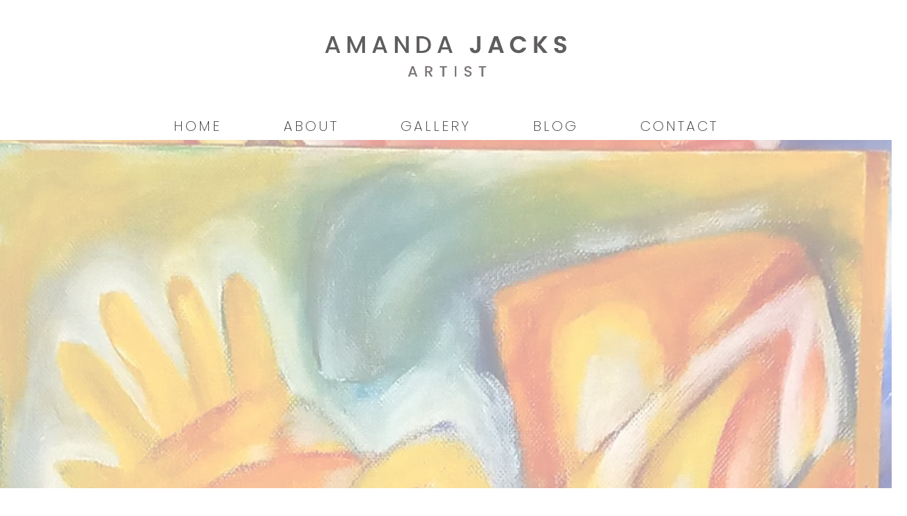

--- FILE ---
content_type: text/css
request_url: https://www.amandajacks.co.uk/wp-content/themes/barefoottheme/style.css?ver=1.0
body_size: 3799
content:
/*
	Theme Name: Barefoot Designer
	Theme URI: http://www.barefootdesigner.co.uk
	Description: Made just for you
	Version: 1.4.3
	Author: Barefoot designer
	Author URI: http://www.barefootdesigner.co.uk
	Tags: Blank, HTML5, CSS3

	License: MIT
	License URI: http://opensource.org/licenses/mit-license.php
*/

/*------------------------------------*\
    MAIN
\*------------------------------------*/

/* global box-sizing */
*,
*:after,
*:before {
	-moz-box-sizing:border-box;
	box-sizing:border-box;
	-webkit-font-smoothing:antialiased;
	font-smoothing:antialiased;
	text-rendering:optimizeLegibility;
}

.home main{
	
	padding:0px;
	padding-top:25px;
}

.pagination{
	
	float:left;
	width:100%;
	text-align:center;
	margin-top:35px;
}

article{
	
	float:left;
	width:25%;
	padding:1%;
	height:670px;
}

#thumb{
	
	float:left;
	width:100%;
	height:400px;
	margin-bottom:30px;
	 background-repeat:no-repeat;
    background-position:top center;
  -webkit-background-size: cover;
  -moz-background-size: cover;
  -o-background-size: cover;
  background-size: cover;
}

.wp-block-button__link {
    color: #fff;
    background-color: #159397;
    border-radius: 10px;
    box-shadow: none;
    cursor: pointer;
    display: inline-block;
    font-size: 0.9em;
    padding: 13px 20px;
    text-align: center;
    text-decoration: none;
    overflow-wrap: break-word;
    box-sizing: border-box;
}

.home .wp-block-image:hover{
	
	transition-duration:1s;
	  transform: scale(1.1); /* Equal to scaleX(0.7) scaleY(0.7) */

}

.home .wp-block-image{
	
	transition-duration:1s;

}

.sub-menu{
	
	position:absolute;
	top:63px;
	left:-300px;
	background-color:#333;
	width:400px;
}


/* html element 62.5% font-size for REM use */
html {
	font-size:62.5%;
	background-color:#fff;
		height:100%;


}

.hamburger{
	
	display:none !important;
}
body {
	color:#605f5f;
    font-size:20px;
font-family: 'Poppins', sans-serif;
	overflow-x:hidden;
	font-weight:200;
	letter-spacing:3px;
	height:100%;
}
/* clear */
.clear:before,
.clear:after {
    content:' ';
    display:table;
}

.clear:after {
    clear:both;
}
.clear {
    *zoom:1;
}
img {
	max-width:100%;
	vertical-align:bottom;
}
a {
	color:#333;
	text-decoration:none;
}


.wp-block-pullquote {
    padding:0px 10%;
}


a:hover {
	color:#444;
}
a:focus {
	outline:0;
}
a:hover,
a:active {
	outline:0;
}
input:focus {
	outline:0;
	border:1px solid #04A4CC;
}

#nav a{color:#fff;}


.pullout .wp-block-cover__inner-container {
    width: 500px;
    z-index: 1;
	background-color:#fff;
	color:#605f5f;
	right:10%;
	padding:60px 30px;
	position:absolute;
}

.pullout {

   padding-top:200px;
	padding-bottom:200px;
	min-height:800px;
   
}

/*------------------------------------*\
    STRUCTURE
\*------------------------------------*/

/* wrapper */
.wrapper {
	max-width:2100px;
	width:100%;
	margin:0 auto;
	height:100%;
	position:relative;
}
/* header */
.header {
    
  float:left;
    width:100%;
    z-index:999;

}








.wp-block-group{
	
	float:left;
	width:100%;
	text-align:center;
}

.wp-block-group__inner-container{
	
	max-width:900px;
	margin:auto;
	padding:40px;
}

main{
	
	float:left;
	width:100%;
	padding:20px 5%;
}

#me{
	
	position:absolute;
	width:100%;
	text-align:center;
	z-index:9;
	top:-70px;
}

.wp-block-media-text.is-image-fill .wp-block-media-text__media {
    height: 130%;
    min-height: 300px;
    background-size: cover;
}

#nav{
	
	position:absolute;
	top:0px;
	left:0px;
	height:65px;
	width:100%;
	font-size:1.0em;
	letter-spacing:1px;
	position:relative;
	background-color:#159397;

font-family: 'Poppins', sans-serif;
font-weight:600;	

}

#menu{
	
	width:40%;
	position:relative;
	z-index:99;
}

.leftmenu{
	
	float:left;
	text-align:right;
}

.rightmenu{
	
	float:right;
	text-align:left;
}


#menu ul{
	
	padding:0px;
	margin:0px;
}

#menu li{
	
	list-style:none;
	display:inline-block;
	padding:17px;
	position:relative;
}

/* logo */
.logo {
    
    width:100%;
   float:left;
	text-align:center;
	padding:30px;

}
.logo img {
width:370px;

}


.hamburger{
    
    position:absolute;
    top:4px;
    right:20px;
    z-index:99999;
}
/* nav */
.nav {
     
    width:100%;
   float:left;
	text-align:center;
    font-size:1.0em;
    text-transform:uppercase;
	letter-spacing:3px;
   

}

.nav ul{
    
    padding:0px;
    margin:0px;
}

.nav li{
    
    list-style:none;
    display:inline-block;
    padding:10px 0px;
    line-height:1.0em;
    margin-right:40px;
	margin-left:40px;
}

.nav a{color:#333;}



/* sidebar */
.sidebar {

}
/* footer */
.footer {
    
    float:left;
    width:100%;
    text-align:center;
    padding:40px;
    font-sizE:0.8;
    MARGIN-TOP:0PX;
    background-color:#005dac;
    color:#fff;
    display:none;

}

.slick-dots{OPACITY:0;}

#footercopy{
    
    float:left;
    width:50%;
    text-transform:uppercase;
    font-size:0.7em;
    padding-top:20px;
    text-align:left;
}

#call{
    
    position:absolute;
    top:45px;
    right:0px;
    width:250px;
    color:#fff;
    background:url(img/call.png);
    background-position:center left;
    background-repeat:no-repeat;
    padding-left:45px;
    font-size:1.2em;
    FONT-WEIGHT:700;
}

#footerlogo{
    
    float:left;
    width:60%;
    text-align:center;
}

#footersocial{
    
    float:right;
    width:20%;
        padding-top:20px;

}

#footersocial img{float:left; width:23%; padding:10px;}

/*------------------------------------*\
    PAGES
\*------------------------------------*/

#panel{
    
    float:left;
    width:100%;
    clear:both;
    position:relative;
}

.ghostkit-grid {

max-width:1400px;
padding:40px;
	margin:auto;
}


#pagefeature{
    

  background-repeat:no-repeat;
    background-position:top center;
  -webkit-background-size: cover;
  -moz-background-size: cover;
  -o-background-size: cover;
  background-size: cover;
	float:left;
	width:100%;
	height:500px;
	opacity:0.4;

}

.wp-block-columns{
    
    max-width:1200px;
    padding:20px;
    margin:auto;
    width:100%;
}

.wp-block-pullquote p {
    font-size: 1.55em;
    line-height: 1.2;
	color:#e3ac6c;
		font-family: 'Cinzel', serif;

	
}

.wp-block-media-text{
    
    max-width:1350px;
    padding:20px;
    margin:auto;
    width:100%;
}

.wp-block-media-text__content{
	
	background-color:#fff;
	margin-left:-100px;
	padding:40px !important;
-webkit-box-shadow: 9px 12px 15px 3px rgba(0,0,0,0.05); 
box-shadow: 9px 12px 15px 3px rgba(0,0,0,0.05);
}

.wp-block-media-text.has-media-on-the-right .wp-block-media-text__content{
	
	background-color:#fff;
	margin-right:-100px;
	padding:40px !important;
	margin-left:0px;
	
}


.wp-block-media-text li{
    
  border-bottom:dotted 2px #ccc;
    padding-bottom:10px;
    margin-bottom:10px;
}


.wp-block-getwid-section__inner-content ul{
    margin:0px;
    padding:0px;
    
}


.wp-block-getwid-section__inner-content li{
    
  border-bottom:dotted 2px #ccc;
    padding-bottom:10px;
    margin-bottom:10px;
    text-align:center;
    list-style:none;
}

.wp-block-buttons{
    
    text-align:center;
    font-size:1.2em;
}

.wp-block-getwid-media-text-slider .wp-block-buttons{
    
    text-align:left;
    font-size:1.2em;
}

#contact{
    
    float:left;
    width:100%;
    background-color:#293b4b;
    color:#fff;
    padding:40px;
    display:none;
}

#half{
    
    float:left;
    width:50%;
    padding:30px;
}

/*------------------------------------*\
    IMAGES
\*------------------------------------*/

#mobilemenu{
    
    position:fixed;
    top:0px;
    left:0px;
    width:100%;
    height:100%;
    background-color:#ccc;
    z-index:99;
    padding-top:150px;
    color:#fff;
    text-align:center;
    display:none;

}

#mobilemenu a{
    
    color:#fff;
}

#mobilemenu li{
    
    float:left;
    width:100%;
    list-style:none;
    padding-left:0px;
    border-bottom:1px #fff solid;
    font-size:1.5em;
    padding:10px;
}

#mobilemenu ul{
    
    padding:0px;
    margin:0px;
}

/*------------------------------------*\
	TYPOGRAPHY
\*------------------------------------*/

@font-face {
	font-family:'Font-Name';
	src:url('fonts/font-name.eot');
	src:url('fonts/font-name.eot?#iefix') format('embedded-opentype'),
		url('fonts/font-name.woff') format('woff'),
		url('fonts/font-name.ttf') format('truetype'),
		url('fonts/font-name.svg#font-name') format('svg');
    font-weight:normal;
    font-style:normal;
}

.call{
    
      background:url(img/call.png);
    background-position:center left;
    background-repeat:no-repeat;
    font-size:1.3em;
    padding:20px;
    padding-left:50px;
}

.email{
    
      background:url(img/email.png);
    background-position:center left;
    background-repeat:no-repeat;
    font-size:1.3em;
    padding:20px;
    padding-left:50px;
}


#contact input{
    
    background:none;
    border:solid 1px #fff;
    color:#fff;
}

#contact textarea{
    
    background:none;
    border:solid 1px #fff;
    color:#fff;
}
input{
    
    width:100%;
    margin-bottom:10px;
    padding:10px;
    border:0px;
    border-radius:10px;
    border:solid 1px #000;
}

#half p{
    
}

#logos{
    
    float:left;
    width:100%;
    text-align:center;
}

#contact ::-webkit-input-placeholder { /* Edge */
  color: #fff;
}

#contact :-ms-input-placeholder { /* Internet Explorer 10-11 */
  color: #fff;
}

#contact ::placeholder {
  color: #fff;
}

textarea{
        padding:10px;

    width:100%;
    margin-bottom:10px;
        border-radius:10px;

}

#contact .wpcf7-submit{
    
    background-color:#fff;
   color:#333;

}


.wpcf7-submit{
    
    color:#fff;
    background-color:#015d96;

}

h1,h2,h3,h4,h5{
    
    font-weight:normal;
}

#homegap{
	
	float:left;
	width:100%;
	height:230px;
}

h1{
    
    font-size:0.9em;
    line-height:0.9em;
	margin:0px;
	padding:0px;
	color:#159397;
	padding-bottom:15px;
font-family: 'Poppins', sans-serif;
font-weight:600;	

}

h2{
    
    font-size:2.5em;
	margin:0px;
	padding:0px;
        line-height:1.2em;
font-family: 'Poppins', sans-serif;
font-weight:600;	



}

.current-menu-item {

border-bottom:solid 4px #ccc;



}

h3{
    
  
  font-size:0.7em;
        line-height:1.2em;
	font-family: 'Poppins', sans-serif;
	font-weight:200;
	padding:0px;
	margin:0px;	

}

h4{
	
	
    font-size:1.0em;
        line-height:1.2em;
	font-family: 'Poppins', sans-serif;
	
	padding:0px;
	margin:0px;
}

h5{
	
	font-family: 'Nothing You Could Do', cursive;
	font-size:2.3em;
	color:#159397;
	padding:0px;
	margin:0px;
}
h5 a{
	
		color:#e3ac6c;

}

#contact h3{
    
    font-size:3em;
}


.wp-block-getwid-media-text-slider-slide-content__content-wrapper p{
    
    font-size:2.2em;
    line-height:1.2em;
}


.copy{opacity:0.5;}

.page article{
	
	width:100% !important;
}

/*------------------------------------*\
    RESPONSIVE
\*------------------------------------*/

@media only screen and (max-width:1900px) {

	#thumb{
		
		height:550px;
	}	
	
}


@media only screen and (max-width:1700px) {

	#thumb{
		
		height:500px;
	}	
	
}

@media only screen and (max-width:1500px) {

	#thumb{
		
		height:450px;
	}	
	
}



@media only screen and (max-width:1300px) {

    
	article{
		
		width:33%;
		height:590px;
	}
    
    
}

@media only screen and (max-width:1100px) {

    
	article{
		
		width:50%;
					margin-bottom:25px;

	}
    
    
}


@media only screen and (max-width:700px) {
	
	
		article{
		
		width:100%;
			margin-bottom:25px;
			height:auto;
	}
	
	
	  #nav{display:none;}
    
    
	.hamburger{
		
		background-color:#159397 !important;
		top:0px; right:0px;
		display:block !important;

	}
	.wp-block-pullquote p {
    font-size: 0.8em;
    line-height: 1.1;
    color: #e3ac6c;
    font-family: 'Cinzel', serif;
}
	
	.home .ghostkit-grid {
    max-width: 1400px;
    padding: 10px;
    margin: auto;
}
	
	.home h4{
		
		font-size:0.8em;
	}
	
	.wp-block-cover, .wp-block-cover-image {
;
    min-height: 630px !important;
   
}
	
	#homegap{
	
	float:left;
	width:100%;
	height:130px;
}
	
	.wp-block-pullquote {
    padding: 0px 0%;
}
	
	.logo img{
		
		width:120px;
	}
	
	.wp-block-media-text__content {

    -webkit-box-shadow: 9px 12px 15px 3px rgb(0 0 0 / 0%);
    box-shadow: 9px 12px 15px 3px rgb(0 0 0 / 0%);
}
	
	.pullout .wp-block-cover__inner-container {
    width: 90%;
    z-index: 1;
	background-color:#fff;
	color:#605f5f;
	left:5%;
	padding:40px;
	position:absolute;
}

.pullout {

   padding-top:200px;
	padding-bottom:200px;
	min-height:600px;
   
}
	
	
	.wp-block-spacer {
    height:50px !important;
}
    
    body{
		
		text-align:center;
        
    }
    
    .wp-block-media-text__content{
	
	background:none;
		margin-top:45px;
	margin-left:0px;
	padding:10px !important;
		text-align:center;
}

.wp-block-media-text.has-media-on-the-right .wp-block-media-text__content{
	
	background-color:#fff;
	margin-right:0px;
	padding:0px !important;
	margin-left:0px;
			text-align:center;

	
}
   
    
    .wp-block-getwid-media-text-slider .wp-block-buttons{
    
    text-align:center;
    font-size:1.2em;
}

    
    .wp-block-getwid-media-text-slider-slide-content__content-wrapper p{
    
    font-size:1.8em;
    line-height:1.2em;
        TEXT-ALIGN:CENTER;
}
.wp-block-group__inner-container {
    max-width: 900px;
    margin: auto;
    padding: 20px;
}
    
    
    h1{
    font-size:0.7em;
 
}

h2{
    
font-size:1.5em;

}

h3{
   font-size:0.9em;
 
   
}
    
 h4{
    
   
}   
    .nav{display:none;}
    
    #half{
        
        width:100%;
        padding:15px;
    }

#footersocial{
    
    float:right;
    width:50%;
        padding-top:20px;
    padding-left:0%;
    padding-right:0%;

}
    
    #footersocial img{float:right; width:23%; padding:10px;}

    .wp-block-columns{
    
    text-align:center;
}


}

/*------------------------------------*\
    MISC
\*------------------------------------*/

::selection {
	background:#04A4CC;
	color:#FFF;
	text-shadow:none;
}
::-webkit-selection {
	background:#04A4CC;
	color:#FFF;
	text-shadow:none;
}
::-moz-selection {
	background:#04A4CC;
	color:#FFF;
	text-shadow:none;
}

/*------------------------------------*\
    WORDPRESS CORE
\*------------------------------------*/

.alignnone {
	margin:5px 20px 20px 0;
}
.aligncenter,
div.aligncenter {
	display:block;
	margin:5px auto 5px auto;
}
.alignright {
	float:right;
	margin:5px 0 20px 20px;
}
.alignleft {
	float:left;
	margin:5px 20px 20px 0;
}
a img.alignright {
	float:right;
	margin:5px 0 20px 20px;
}
a img.alignnone {
	margin:5px 20px 20px 0;
}
a img.alignleft {
	float:left;
	margin:5px 20px 20px 0;
}
a img.aligncenter {
	display:block;
	margin-left:auto;
	margin-right:auto;
}
.wp-caption {
	background:#FFF;
	border:1px solid #F0F0F0;
	max-width:96%;
	padding:5px 3px 10px;
	text-align:center;
}
.wp-caption.alignnone {
	margin:5px 20px 20px 0;
}
.wp-caption.alignleft {
	margin:5px 20px 20px 0;
}
.wp-caption.alignright {
	margin:5px 0 20px 20px;
}
.wp-caption img {
	border:0 none;
	height:auto;
	margin:0;
	max-width:98.5%;
	padding:0;
	width:auto;
}
.wp-caption .wp-caption-text,
.gallery-caption {
	font-size:11px;
	line-height:17px;
	margin:0;
	padding:0 4px 5px;
}
.sticky {

}
.bypostauthor {

}

/*------------------------------------*\
    PRINT
\*------------------------------------*/

@media print {
	* {
		background:transparent !important;
		color:#000 !important;
		box-shadow:none !important;
		text-shadow:none !important;
	}
	a,
	a:visited {
		text-decoration:underline;
	}
	a[href]:after {
		content:" (" attr(href) ")";
	}
	abbr[title]:after {
		content:" (" attr(title) ")";
	}
	.ir a:after,
	a[href^="javascript:"]:after,
	a[href^="#"]:after {
		content:"";
	}
	pre,blockquote {
		border:1px solid #999;
		page-break-inside:avoid;
	}
	thead {
		display:table-header-group;
	}
	tr,img {
		page-break-inside:avoid;
	}
	img {
		max-width:100% !important;
	}
	@page {
		margin:0.5cm;
	}
	p,
	h2,
	h3 {
		orphans:3;
		widows:3;
	}
	h2,
	h3 {
		page-break-after:avoid;
	}
}



